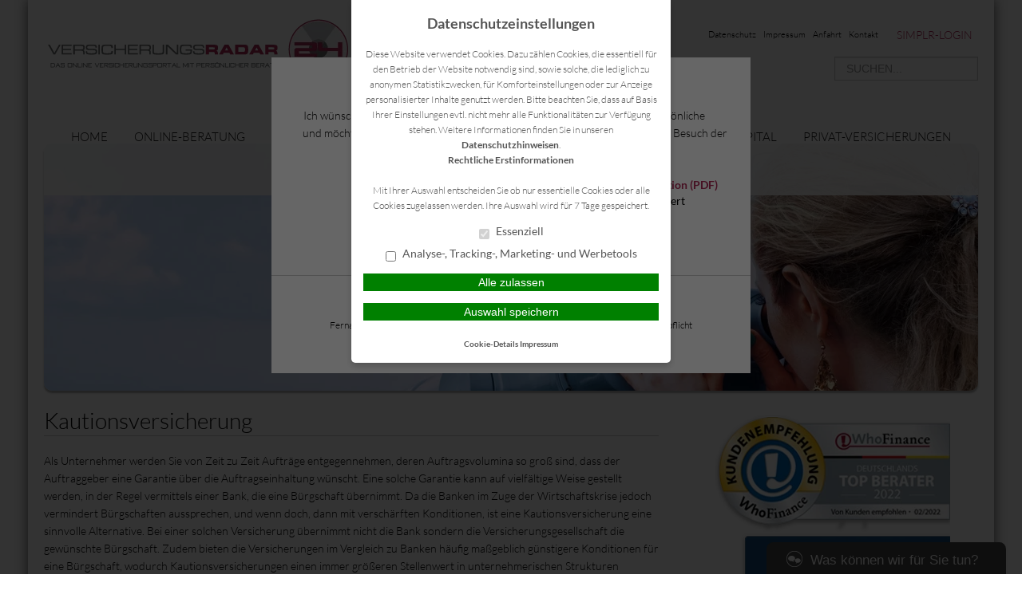

--- FILE ---
content_type: text/html; charset=UTF-8
request_url: https://www.versicherungsradar24.de/gewerbe-versicherungen/kautionsversicherung/
body_size: 14168
content:
<!DOCTYPE html>
<html lang="de">

<head>
    <meta charset="UTF-8">
    <meta name="generator" content="maklerhomepage.net / MaklerACCESS Homepagebaukasten">
    <meta name="viewport" content="width=device-width, initial-scale=1.0">

    <!-- Bootstrap -->
    <link href="https://cdn.makleraccess.de/wp-content/themes/makleraccess-themes/ma-theme-1/css/bootstrap.min.css" rel="stylesheet" media="screen">
    <link href="https://cdn.makleraccess.de/wp-content/themes/makleraccess-themes/ma-theme-1/css/bootstrap-responsive.min.css" rel="stylesheet" media="screen">
    <link href="https://cdn.makleraccess.de/wp-content/themes/makleraccess-themes/ma-theme-1/style.css" type="text/css" rel="stylesheet">
    <!-- Responsive Nav -->
    <!--<link rel="stylesheet" href="https://cdn.makleraccess.de/wp-content/themes/makleraccess-themes/ma-theme-1/css/responsive-nav.css">-->
	<link rel="stylesheet" href="https://cdn.makleraccess.de/wp-content/themes/makleraccess-themes/ma-theme-1/css/slimmenu.min.css">

    <title>Kautionsversicherung &#8211; Versicherungsradar24 &#8211; Ihr Online &#8211; Versicherungsmakler</title>
<meta name='robots' content='max-image-preview:large' />
	<style>img:is([sizes="auto" i], [sizes^="auto," i]) { contain-intrinsic-size: 3000px 1500px }</style>
	<link rel='dns-prefetch' href='//www.versicherungsradar24.de' />
<link rel='stylesheet' id='wp-block-library-css' href='https://cdn.makleraccess.de/wp-includes/css/dist/block-library/style.min.v6-8-3.css' type='text/css' media='all' />
<style id='classic-theme-styles-inline-css' type='text/css'>
/*! This file is auto-generated */
.wp-block-button__link{color:#fff;background-color:#32373c;border-radius:9999px;box-shadow:none;text-decoration:none;padding:calc(.667em + 2px) calc(1.333em + 2px);font-size:1.125em}.wp-block-file__button{background:#32373c;color:#fff;text-decoration:none}
</style>
<style id='safe-svg-svg-icon-style-inline-css' type='text/css'>
.safe-svg-cover{text-align:center}.safe-svg-cover .safe-svg-inside{display:inline-block;max-width:100%}.safe-svg-cover svg{height:100%;max-height:100%;max-width:100%;width:100%}

</style>
<style id='global-styles-inline-css' type='text/css'>
:root{--wp--preset--aspect-ratio--square: 1;--wp--preset--aspect-ratio--4-3: 4/3;--wp--preset--aspect-ratio--3-4: 3/4;--wp--preset--aspect-ratio--3-2: 3/2;--wp--preset--aspect-ratio--2-3: 2/3;--wp--preset--aspect-ratio--16-9: 16/9;--wp--preset--aspect-ratio--9-16: 9/16;--wp--preset--color--black: #000000;--wp--preset--color--cyan-bluish-gray: #abb8c3;--wp--preset--color--white: #ffffff;--wp--preset--color--pale-pink: #f78da7;--wp--preset--color--vivid-red: #cf2e2e;--wp--preset--color--luminous-vivid-orange: #ff6900;--wp--preset--color--luminous-vivid-amber: #fcb900;--wp--preset--color--light-green-cyan: #7bdcb5;--wp--preset--color--vivid-green-cyan: #00d084;--wp--preset--color--pale-cyan-blue: #8ed1fc;--wp--preset--color--vivid-cyan-blue: #0693e3;--wp--preset--color--vivid-purple: #9b51e0;--wp--preset--gradient--vivid-cyan-blue-to-vivid-purple: linear-gradient(135deg,rgba(6,147,227,1) 0%,rgb(155,81,224) 100%);--wp--preset--gradient--light-green-cyan-to-vivid-green-cyan: linear-gradient(135deg,rgb(122,220,180) 0%,rgb(0,208,130) 100%);--wp--preset--gradient--luminous-vivid-amber-to-luminous-vivid-orange: linear-gradient(135deg,rgba(252,185,0,1) 0%,rgba(255,105,0,1) 100%);--wp--preset--gradient--luminous-vivid-orange-to-vivid-red: linear-gradient(135deg,rgba(255,105,0,1) 0%,rgb(207,46,46) 100%);--wp--preset--gradient--very-light-gray-to-cyan-bluish-gray: linear-gradient(135deg,rgb(238,238,238) 0%,rgb(169,184,195) 100%);--wp--preset--gradient--cool-to-warm-spectrum: linear-gradient(135deg,rgb(74,234,220) 0%,rgb(151,120,209) 20%,rgb(207,42,186) 40%,rgb(238,44,130) 60%,rgb(251,105,98) 80%,rgb(254,248,76) 100%);--wp--preset--gradient--blush-light-purple: linear-gradient(135deg,rgb(255,206,236) 0%,rgb(152,150,240) 100%);--wp--preset--gradient--blush-bordeaux: linear-gradient(135deg,rgb(254,205,165) 0%,rgb(254,45,45) 50%,rgb(107,0,62) 100%);--wp--preset--gradient--luminous-dusk: linear-gradient(135deg,rgb(255,203,112) 0%,rgb(199,81,192) 50%,rgb(65,88,208) 100%);--wp--preset--gradient--pale-ocean: linear-gradient(135deg,rgb(255,245,203) 0%,rgb(182,227,212) 50%,rgb(51,167,181) 100%);--wp--preset--gradient--electric-grass: linear-gradient(135deg,rgb(202,248,128) 0%,rgb(113,206,126) 100%);--wp--preset--gradient--midnight: linear-gradient(135deg,rgb(2,3,129) 0%,rgb(40,116,252) 100%);--wp--preset--font-size--small: 13px;--wp--preset--font-size--medium: 20px;--wp--preset--font-size--large: 36px;--wp--preset--font-size--x-large: 42px;--wp--preset--spacing--20: 0.44rem;--wp--preset--spacing--30: 0.67rem;--wp--preset--spacing--40: 1rem;--wp--preset--spacing--50: 1.5rem;--wp--preset--spacing--60: 2.25rem;--wp--preset--spacing--70: 3.38rem;--wp--preset--spacing--80: 5.06rem;--wp--preset--shadow--natural: 6px 6px 9px rgba(0, 0, 0, 0.2);--wp--preset--shadow--deep: 12px 12px 50px rgba(0, 0, 0, 0.4);--wp--preset--shadow--sharp: 6px 6px 0px rgba(0, 0, 0, 0.2);--wp--preset--shadow--outlined: 6px 6px 0px -3px rgba(255, 255, 255, 1), 6px 6px rgba(0, 0, 0, 1);--wp--preset--shadow--crisp: 6px 6px 0px rgba(0, 0, 0, 1);}:where(.is-layout-flex){gap: 0.5em;}:where(.is-layout-grid){gap: 0.5em;}body .is-layout-flex{display: flex;}.is-layout-flex{flex-wrap: wrap;align-items: center;}.is-layout-flex > :is(*, div){margin: 0;}body .is-layout-grid{display: grid;}.is-layout-grid > :is(*, div){margin: 0;}:where(.wp-block-post-template.is-layout-flex){gap: 1.25em;}:where(.wp-block-post-template.is-layout-grid){gap: 1.25em;}.has-black-color{color: var(--wp--preset--color--black) !important;}.has-cyan-bluish-gray-color{color: var(--wp--preset--color--cyan-bluish-gray) !important;}.has-white-color{color: var(--wp--preset--color--white) !important;}.has-pale-pink-color{color: var(--wp--preset--color--pale-pink) !important;}.has-vivid-red-color{color: var(--wp--preset--color--vivid-red) !important;}.has-luminous-vivid-orange-color{color: var(--wp--preset--color--luminous-vivid-orange) !important;}.has-luminous-vivid-amber-color{color: var(--wp--preset--color--luminous-vivid-amber) !important;}.has-light-green-cyan-color{color: var(--wp--preset--color--light-green-cyan) !important;}.has-vivid-green-cyan-color{color: var(--wp--preset--color--vivid-green-cyan) !important;}.has-pale-cyan-blue-color{color: var(--wp--preset--color--pale-cyan-blue) !important;}.has-vivid-cyan-blue-color{color: var(--wp--preset--color--vivid-cyan-blue) !important;}.has-vivid-purple-color{color: var(--wp--preset--color--vivid-purple) !important;}.has-black-background-color{background-color: var(--wp--preset--color--black) !important;}.has-cyan-bluish-gray-background-color{background-color: var(--wp--preset--color--cyan-bluish-gray) !important;}.has-white-background-color{background-color: var(--wp--preset--color--white) !important;}.has-pale-pink-background-color{background-color: var(--wp--preset--color--pale-pink) !important;}.has-vivid-red-background-color{background-color: var(--wp--preset--color--vivid-red) !important;}.has-luminous-vivid-orange-background-color{background-color: var(--wp--preset--color--luminous-vivid-orange) !important;}.has-luminous-vivid-amber-background-color{background-color: var(--wp--preset--color--luminous-vivid-amber) !important;}.has-light-green-cyan-background-color{background-color: var(--wp--preset--color--light-green-cyan) !important;}.has-vivid-green-cyan-background-color{background-color: var(--wp--preset--color--vivid-green-cyan) !important;}.has-pale-cyan-blue-background-color{background-color: var(--wp--preset--color--pale-cyan-blue) !important;}.has-vivid-cyan-blue-background-color{background-color: var(--wp--preset--color--vivid-cyan-blue) !important;}.has-vivid-purple-background-color{background-color: var(--wp--preset--color--vivid-purple) !important;}.has-black-border-color{border-color: var(--wp--preset--color--black) !important;}.has-cyan-bluish-gray-border-color{border-color: var(--wp--preset--color--cyan-bluish-gray) !important;}.has-white-border-color{border-color: var(--wp--preset--color--white) !important;}.has-pale-pink-border-color{border-color: var(--wp--preset--color--pale-pink) !important;}.has-vivid-red-border-color{border-color: var(--wp--preset--color--vivid-red) !important;}.has-luminous-vivid-orange-border-color{border-color: var(--wp--preset--color--luminous-vivid-orange) !important;}.has-luminous-vivid-amber-border-color{border-color: var(--wp--preset--color--luminous-vivid-amber) !important;}.has-light-green-cyan-border-color{border-color: var(--wp--preset--color--light-green-cyan) !important;}.has-vivid-green-cyan-border-color{border-color: var(--wp--preset--color--vivid-green-cyan) !important;}.has-pale-cyan-blue-border-color{border-color: var(--wp--preset--color--pale-cyan-blue) !important;}.has-vivid-cyan-blue-border-color{border-color: var(--wp--preset--color--vivid-cyan-blue) !important;}.has-vivid-purple-border-color{border-color: var(--wp--preset--color--vivid-purple) !important;}.has-vivid-cyan-blue-to-vivid-purple-gradient-background{background: var(--wp--preset--gradient--vivid-cyan-blue-to-vivid-purple) !important;}.has-light-green-cyan-to-vivid-green-cyan-gradient-background{background: var(--wp--preset--gradient--light-green-cyan-to-vivid-green-cyan) !important;}.has-luminous-vivid-amber-to-luminous-vivid-orange-gradient-background{background: var(--wp--preset--gradient--luminous-vivid-amber-to-luminous-vivid-orange) !important;}.has-luminous-vivid-orange-to-vivid-red-gradient-background{background: var(--wp--preset--gradient--luminous-vivid-orange-to-vivid-red) !important;}.has-very-light-gray-to-cyan-bluish-gray-gradient-background{background: var(--wp--preset--gradient--very-light-gray-to-cyan-bluish-gray) !important;}.has-cool-to-warm-spectrum-gradient-background{background: var(--wp--preset--gradient--cool-to-warm-spectrum) !important;}.has-blush-light-purple-gradient-background{background: var(--wp--preset--gradient--blush-light-purple) !important;}.has-blush-bordeaux-gradient-background{background: var(--wp--preset--gradient--blush-bordeaux) !important;}.has-luminous-dusk-gradient-background{background: var(--wp--preset--gradient--luminous-dusk) !important;}.has-pale-ocean-gradient-background{background: var(--wp--preset--gradient--pale-ocean) !important;}.has-electric-grass-gradient-background{background: var(--wp--preset--gradient--electric-grass) !important;}.has-midnight-gradient-background{background: var(--wp--preset--gradient--midnight) !important;}.has-small-font-size{font-size: var(--wp--preset--font-size--small) !important;}.has-medium-font-size{font-size: var(--wp--preset--font-size--medium) !important;}.has-large-font-size{font-size: var(--wp--preset--font-size--large) !important;}.has-x-large-font-size{font-size: var(--wp--preset--font-size--x-large) !important;}
:where(.wp-block-post-template.is-layout-flex){gap: 1.25em;}:where(.wp-block-post-template.is-layout-grid){gap: 1.25em;}
</style>
<link rel='stylesheet' id='contact-form-7-css' href='https://cdn.makleraccess.de/wp-content/plugins/contact-form-7/includes/css/styles.v6-0-6.css' type='text/css' media='all' />
<link rel='stylesheet' id='ma-chat-css' href='https://cdn.makleraccess.de/wp-content/plugins/makleraccess/assets/css/chat.v4-15-1.css' type='text/css' media='all' />
<link rel='stylesheet' id='mhp-blocks-extend--frontend-css' href='https://cdn.makleraccess.de/wp-content/plugins/mhp-blocks/dist/extend/frontend.v6-8-3.css' type='text/css' media='all' />
<script type="text/javascript" id="omgf-frontend-js-extra">
/* <![CDATA[ */
var omgf_frontend_i18n = {"info_box_alert_text":"Google Fonts were found on this page. Click here for more information.","info_box_notice_text":"There are potential issues in your configuration that require your attention.","info_box_admin_url":"https:\/\/www.versicherungsradar24.de\/wp-admin\/options-general.php?page=optimize-webfonts","ajax_url":"https:\/\/www.versicherungsradar24.de\/wp-admin\/admin-ajax.php","nonce":"edf37d3e78"};
/* ]]> */
</script>
<script type="text/javascript" src="https://cdn.makleraccess.de/wp-content/plugins/host-webfonts-local/assets/js/omgf-frontend.min.v1748590358.js" id="omgf-frontend-js" defer="defer" data-wp-strategy="defer"></script>
<script type="text/javascript" src="https://cdn.makleraccess.de/wp-includes/js/jquery/jquery.min.v3-7-1.js" id="jquery-core-js"></script>
<script type="text/javascript" src="https://cdn.makleraccess.de/wp-includes/js/jquery/jquery-migrate.min.v3-4-1.js" id="jquery-migrate-js"></script>
<meta name="generator" content="WordPress 6.8.3" />
<link rel="canonical" href="https://www.versicherungsradar24.de/gewerbe-versicherungen/kautionsversicherung/" />
<link rel='shortlink' href='https://www.versicherungsradar24.de/?p=76' />
<link rel="alternate" title="oEmbed (JSON)" type="application/json+oembed" href="https://www.versicherungsradar24.de/wp-json/oembed/1.0/embed?url=https%3A%2F%2Fwww.versicherungsradar24.de%2Fgewerbe-versicherungen%2Fkautionsversicherung%2F" />
<link rel="alternate" title="oEmbed (XML)" type="text/xml+oembed" href="https://www.versicherungsradar24.de/wp-json/oembed/1.0/embed?url=https%3A%2F%2Fwww.versicherungsradar24.de%2Fgewerbe-versicherungen%2Fkautionsversicherung%2F&#038;format=xml" />
<meta name="description" content="Ihr unabhängiger Online - Versicherungsmakler aus Köln.Kostenlose Erstberatung mit Wunschtermin an Ihrem PC. Versicherungsdeutsch einfach erklärt."><meta name="keywords" content="Luis Miguel Barquero da Silva, Onlinemakler,
Krankenversicherung, Gewerbeversicherung Privatversicherung Vorsorge Kapital Beratung Vergleich"><meta property="og:title" content="Kautionsversicherung &#8211; Versicherungsradar24 &#8211; Ihr Online &#8211; Versicherungsmakler"><meta property="og:url" content="https://www.versicherungsradar24.de/gewerbe-versicherungen/kautionsversicherung/"><meta property="og:locale" content="de_DE"><meta property="og:site_name" content="Versicherungsradar24 - Ihr Online - Versicherungsmakler"><meta property="og:image" content="https://cdn.makleraccess.de/wp-content/uploads/sites/200/2016/02/unternehmen.jpg"><meta property="og:image" content="https://cdn.makleraccess.de/wp-content/uploads/sites/200/2016/06/logo_versicherungsradar.png"><meta property="og:type" content="website"><link rel="apple-touch-icon" sizes="57x57" href="/wp-content/uploads/sites/200/favicons/apple-touch-icon-57x57.png?v=XBBM2l2zkx">
<link rel="apple-touch-icon" sizes="60x60" href="/wp-content/uploads/sites/200/favicons/apple-touch-icon-60x60.png?v=XBBM2l2zkx">
<link rel="apple-touch-icon" sizes="72x72" href="/wp-content/uploads/sites/200/favicons/apple-touch-icon-72x72.png?v=XBBM2l2zkx">
<link rel="apple-touch-icon" sizes="76x76" href="/wp-content/uploads/sites/200/favicons/apple-touch-icon-76x76.png?v=XBBM2l2zkx">
<link rel="icon" type="image/png" href="/wp-content/uploads/sites/200/favicons/favicon-32x32.png?v=XBBM2l2zkx" sizes="32x32">
<link rel="icon" type="image/png" href="/wp-content/uploads/sites/200/favicons/favicon-16x16.png?v=XBBM2l2zkx" sizes="16x16">
<link rel="manifest" href="/wp-content/uploads/sites/200/favicons/manifest.json?v=XBBM2l2zkx">
<link rel="shortcut icon" href="/wp-content/uploads/sites/200/favicons/favicon.ico?v=XBBM2l2zkx">
<meta name="msapplication-TileColor" content="#ffffff">
<meta name="msapplication-config" content="/wp-content/uploads/sites/200/favicons/browserconfig.xml?v=XBBM2l2zkx"><style type="text/css">.video-container iframe,.video-container object,.video-container embed{max-width:100%;width:100%;aspect-ratio:16/9;display:blocK}</style><style type="text/css">:root{--mhp-customize-color-bg:#ffffff;--mhp-customize-color-text:#AE2956;--mhp-customize-color-contrast:#ae2956;}.btn, #nav-toggle, .menu-collapser, .btn:active, ul.slimmenu li .sub-toggle > i{background-color:#ffffff}.widgetBoxes a{border-bottom-color:#ffffff}.btn, .btn:active, #nav-toggle, .menu-collapser, a, a:hover{color:#AE2956}.btn, .btn:active, .menu-collapser, .btn.kundenlogin, body.boxed_layout .boxedWrapper .maincontent a, body.boxed_layout .boxedWrapper .sidebar a, ul.slimmenu li .sub-toggle > i{color:#ae2956}</style><style type="text/css" id="ma-customized-background"></style><script type="application/ld+json">{"@context":"http:\/\/schema.org","@type":"Organization","url":"https:\/\/www.versicherungsradar24.de","name":"versicherungsradar24.de \/ Versicherungsmakler M. Barquero da Silva","address":{"@type":"PostalAddress","addressLocality":"Frechen","postalCode":"50226","streetAddress":"Maarweg 16"},"telephone":"02234 9798817","faxNumber":"02234 9791466","email":"info@versicherungsradar24.de","logo":"https:\/\/cdn.makleraccess.de\/wp-content\/uploads\/sites\/200\/2016\/06\/logo_versicherungsradar.png","sameAs":["https:\/\/www.facebook.com\/pages\/Versicherungsradar24\/346454162058522","https:\/\/www.xing.com\/profile\/LuisMiguel_BarquerodaSilva?sc_o=mxb_p"]}</script><script type="application/ld+json">{"@context":"http:\/\/schema.org","@type":"WebSite","url":"https:\/\/www.versicherungsradar24.de","potentialAction":{"@type":"SearchAction","target":"https:\/\/www.versicherungsradar24.de\/?s={search_term_string}","query-input":"required name=search_term_string"}}</script><script type="application/ld+json">{"@context":"http:\/\/schema.org","@type":"BreadcrumbList","itemListElement":[{"@type":"ListItem","position":1,"item":{"@id":"https:\/\/www.versicherungsradar24.de\/gewerbe-versicherungen\/","name":"Gewerbe-Versicherungen"}},{"@type":"ListItem","position":2,"item":{"@id":"https:\/\/www.versicherungsradar24.de\/gewerbe-versicherungen\/kautionsversicherung\/","name":"Kautionsversicherung"}}]}</script><meta name="generator" content="performant-translations 1.2.0">
<style id="sccss"></style><style id="sccss"></style></head>

<body class="wp-singular page-template-default page page-id-76 page-child parent-pageid-67 wp-custom-logo wp-embed-responsive wp-theme-makleraccess-themesma-theme-1 sidebar-right round_borders round_buttons boxed_layout boxed_shadow">
		<div class="boxedWrapper">
		<div class="container header">
			<div class="row topHead">

				<!-- MUSS VARIABEL WERDEN!!! -->
				<div class="span7">
					<a class="headerLogo" href="https://www.versicherungsradar24.de">
						<img src="https://cdn.makleraccess.de/wp-content/uploads/sites/200/2016/06/logo_versicherungsradar.png" alt="Logo">
					</a>
				</div>

				<div class="span5">
					<div class="headerLinks pull-right">

						<!-- Quicklinks -->
						<a href="https://www.versicherungsradar24.de/home/kontakt/datenschutz/">Datenschutz</a>
<a href="https://www.versicherungsradar24.de/home/kontakt/impressum/">Impressum</a>
<a href="https://www.versicherungsradar24.de/home/anfahrt/">Anfahrt</a>
<a href="https://www.versicherungsradar24.de/home/kontakt/">Kontakt</a>

 <a class="button btn kundenlogin" target="_blank" rel="nofollow noopener noreferrer" href="https://login.simplr.de/">simplr-Login</a><style type="text/css">.btn.kundenlogin{border-left:none;display:inline-block;padding:0.5em;vertical-align:middle;margin-left:1em}.btn.kundenlogin:before{display:none}</style>
					</div>
					<div class="clearfix"></div>

					<!-- Suchfeld -->
					<form class="form-search"role="search" method="get" id="searchform" action="https://www.versicherungsradar24.de/">
        <input type="text" value="" name="s" id="s" placeholder="SUCHEN..." class="input-medium search-query"/>
</form>
				</div>
			</div>



			<div class="row">
				<div id="nav" class="mainNavi span12">
					<ul class="navigation">

						<!-- Hauptnavigation -->
						<div class="menu"><ul>
<li class="page_item page-item-46 page_item_has_children"><a href="https://www.versicherungsradar24.de/">Home</a>
<ul class='children'>
	<li class="page_item page-item-171"><a href="https://www.versicherungsradar24.de/home/wir-ueber-uns/">Wir über uns</a></li>
	<li class="page_item page-item-499"><a href="https://www.versicherungsradar24.de/home/mein-versprechen-an-sie/">Mein versprechen an Sie</a></li>
	<li class="page_item page-item-483"><a href="https://www.versicherungsradar24.de/home/fachmann-fuer-vorsorgemanagement/">Fachmann für Vorsorgemanagement</a></li>
	<li class="page_item page-item-48"><a href="https://www.versicherungsradar24.de/home/anfahrt/">Anfahrt</a></li>
	<li class="page_item page-item-165 page_item_has_children"><a href="https://www.versicherungsradar24.de/home/aktuelles/">Aktuelles</a>
	<ul class='children'>
		<li class="page_item page-item-628"><a href="https://www.versicherungsradar24.de/home/aktuelles/telemedizin-den-telearzt-immer-dabei/">Telemedizin – den Telearzt immer dabei</a></li>
		<li class="page_item page-item-619"><a href="https://www.versicherungsradar24.de/home/aktuelles/wir-sind-fuer-euch-da-insbesondere-in-aussergewoehnlichen-zeiten/">Wir sind für Euch da – insbesondere in außergewöhnlichen Zeiten</a></li>
	</ul>
</li>
	<li class="page_item page-item-59 page_item_has_children"><a href="https://www.versicherungsradar24.de/home/kontakt/">Kontakt</a>
	<ul class='children'>
		<li class="page_item page-item-61"><a href="https://www.versicherungsradar24.de/home/kontakt/anbieterkennung/">Anbieterkennung</a></li>
		<li class="page_item page-item-63"><a href="https://www.versicherungsradar24.de/home/kontakt/datenschutz/">Datenschutz</a></li>
		<li class="page_item page-item-65"><a href="https://www.versicherungsradar24.de/home/kontakt/impressum/">Impressum</a></li>
	</ul>
</li>
</ul>
</li>
<li class="page_item page-item-298 page_item_has_children"><a href="https://www.versicherungsradar24.de/online-beratung/">Online-Beratung</a>
<ul class='children'>
	<li class="page_item page-item-614"><a href="https://www.versicherungsradar24.de/online-beratung/digitale-unterschrift/">digitale Unterschrift</a></li>
</ul>
</li>
<li class="page_item page-item-67 page_item_has_children current_page_ancestor current_page_parent"><a href="https://www.versicherungsradar24.de/gewerbe-versicherungen/">Gewerbe-Versicherungen</a>
<ul class='children'>
	<li class="page_item page-item-70"><a href="https://www.versicherungsradar24.de/gewerbe-versicherungen/betriebshaftpflicht/">Betriebshaftpflicht</a></li>
	<li class="page_item page-item-72"><a href="https://www.versicherungsradar24.de/gewerbe-versicherungen/elektronikversicherung/">Elektronikversicherung</a></li>
	<li class="page_item page-item-74"><a href="https://www.versicherungsradar24.de/gewerbe-versicherungen/inventarversicherung/">Inventarversicherung</a></li>
	<li class="page_item page-item-76 current_page_item"><a href="https://www.versicherungsradar24.de/gewerbe-versicherungen/kautionsversicherung/" aria-current="page">Kautionsversicherung</a></li>
	<li class="page_item page-item-78"><a href="https://www.versicherungsradar24.de/gewerbe-versicherungen/lkw-versicherung/">LKW-Versicherung</a></li>
	<li class="page_item page-item-84"><a href="https://www.versicherungsradar24.de/gewerbe-versicherungen/pkw-gewerbliche-nutzung/">PKW (gewerbliche Nutzung)</a></li>
	<li class="page_item page-item-80"><a href="https://www.versicherungsradar24.de/gewerbe-versicherungen/rechtsschutz-fuer-firmen/">Rechtsschutz für Firmen</a></li>
	<li class="page_item page-item-82"><a href="https://www.versicherungsradar24.de/gewerbe-versicherungen/veranstaltungshaftpflicht/">Veranstaltungshaftpflicht</a></li>
</ul>
</li>
<li class="page_item page-item-86 page_item_has_children"><a href="https://www.versicherungsradar24.de/krankenversicherungen/">Krankenversicherungen</a>
<ul class='children'>
	<li class="page_item page-item-88"><a href="https://www.versicherungsradar24.de/krankenversicherungen/reisekranken-fuer-au-pairs-schueler-studenten-et-al/">Reisekranken für Au Pairs, Schüler, Studenten, et al.</a></li>
	<li class="page_item page-item-90"><a href="https://www.versicherungsradar24.de/krankenversicherungen/dauerreise/">Dauerreise</a></li>
	<li class="page_item page-item-92"><a href="https://www.versicherungsradar24.de/krankenversicherungen/krankentagegeld/">Krankentagegeld</a></li>
	<li class="page_item page-item-94"><a href="https://www.versicherungsradar24.de/krankenversicherungen/krankenzusatz/">Krankenzusatz</a></li>
	<li class="page_item page-item-96"><a href="https://www.versicherungsradar24.de/krankenversicherungen/pflegetagegeld/">Pflegetagegeld</a></li>
	<li class="page_item page-item-98"><a href="https://www.versicherungsradar24.de/krankenversicherungen/private-krankenversicherung/">Private Krankenversicherung</a></li>
	<li class="page_item page-item-101"><a href="https://www.versicherungsradar24.de/krankenversicherungen/reisekrankenversicherung/">Reisekrankenversicherung</a></li>
	<li class="page_item page-item-505"><a href="https://www.versicherungsradar24.de/krankenversicherungen/stationaere-zusatzversicherung/">Stationäre Zusatzversicherung</a></li>
	<li class="page_item page-item-507"><a href="https://www.versicherungsradar24.de/krankenversicherungen/zahnzusatzversicherung/">Zahnzusatzversicherung</a></li>
</ul>
</li>
<li class="page_item page-item-103 page_item_has_children"><a href="https://www.versicherungsradar24.de/vorsorge-kapital/">Vorsorge &amp; Kapital</a>
<ul class='children'>
	<li class="page_item page-item-105"><a href="https://www.versicherungsradar24.de/vorsorge-kapital/berufsunfaehigkeit/">Berufsunfähigkeit</a></li>
	<li class="page_item page-item-107"><a href="https://www.versicherungsradar24.de/vorsorge-kapital/einkommensversicherung/">Einkommensversicherung</a></li>
	<li class="page_item page-item-109"><a href="https://www.versicherungsradar24.de/vorsorge-kapital/grundfaehigkeitenversicherung/">Grundfähigkeitenversicherung</a></li>
	<li class="page_item page-item-111"><a href="https://www.versicherungsradar24.de/vorsorge-kapital/reiseversicherung/">Reiseversicherung</a></li>
	<li class="page_item page-item-113"><a href="https://www.versicherungsradar24.de/vorsorge-kapital/rente/">Rente</a></li>
	<li class="page_item page-item-121"><a href="https://www.versicherungsradar24.de/vorsorge-kapital/rente-gegen-einmalzahlung/">Rente gegen Einmalzahlung</a></li>
	<li class="page_item page-item-117"><a href="https://www.versicherungsradar24.de/vorsorge-kapital/riester/">Riester</a></li>
	<li class="page_item page-item-115"><a href="https://www.versicherungsradar24.de/vorsorge-kapital/risikoleben/">Risikoleben</a></li>
	<li class="page_item page-item-119"><a href="https://www.versicherungsradar24.de/vorsorge-kapital/sterbegeld/">Sterbegeld</a></li>
</ul>
</li>
<li class="page_item page-item-123 page_item_has_children"><a href="https://www.versicherungsradar24.de/privat-versicherungen/">Privat-Versicherungen</a>
<ul class='children'>
	<li class="page_item page-item-125"><a href="https://www.versicherungsradar24.de/privat-versicherungen/anhaengerversicherung/">Anhängerversicherung</a></li>
	<li class="page_item page-item-127"><a href="https://www.versicherungsradar24.de/privat-versicherungen/bauherrenhaftpflicht/">Bauherrenhaftpflicht</a></li>
	<li class="page_item page-item-129"><a href="https://www.versicherungsradar24.de/privat-versicherungen/bauleistungsversicherung/">Bauleistungsversicherung</a></li>
	<li class="page_item page-item-131"><a href="https://www.versicherungsradar24.de/privat-versicherungen/bootsversicherung/">Bootsversicherung</a></li>
	<li class="page_item page-item-133"><a href="https://www.versicherungsradar24.de/privat-versicherungen/gewaesserschadenhaftpflicht/">Gewässerschadenhaftpflicht</a></li>
	<li class="page_item page-item-135"><a href="https://www.versicherungsradar24.de/privat-versicherungen/glasbruch/">Glasbruch</a></li>
	<li class="page_item page-item-137"><a href="https://www.versicherungsradar24.de/privat-versicherungen/haus-grundstueckshaftpflicht/">Haus- &#038; Grundstückshaftpflicht</a></li>
	<li class="page_item page-item-139"><a href="https://www.versicherungsradar24.de/privat-versicherungen/hausrat/">Hausrat</a></li>
	<li class="page_item page-item-143"><a href="https://www.versicherungsradar24.de/privat-versicherungen/hunde-und-katzen-op-versicherung/">Hunde und Katzen-OP Versicherung</a></li>
	<li class="page_item page-item-141"><a href="https://www.versicherungsradar24.de/privat-versicherungen/hundehaftpflicht/">Hundehaftpflicht</a></li>
	<li class="page_item page-item-145"><a href="https://www.versicherungsradar24.de/privat-versicherungen/motorrad/">Motorrad</a></li>
	<li class="page_item page-item-147"><a href="https://www.versicherungsradar24.de/privat-versicherungen/pferdehalterhaftpflicht/">Pferdehalterhaftpflicht</a></li>
	<li class="page_item page-item-149"><a href="https://www.versicherungsradar24.de/privat-versicherungen/photovoltaik/">Photovoltaik</a></li>
	<li class="page_item page-item-151"><a href="https://www.versicherungsradar24.de/privat-versicherungen/pkw-nur-private-nutzung/">PKW (nur private Nutzung)</a></li>
	<li class="page_item page-item-153"><a href="https://www.versicherungsradar24.de/privat-versicherungen/privathaftpflicht/">Privathaftpflicht</a></li>
	<li class="page_item page-item-155"><a href="https://www.versicherungsradar24.de/privat-versicherungen/rechtsschutz/">Rechtsschutz</a></li>
	<li class="page_item page-item-157"><a href="https://www.versicherungsradar24.de/privat-versicherungen/unfallversicherung/">Unfallversicherung</a></li>
	<li class="page_item page-item-159"><a href="https://www.versicherungsradar24.de/privat-versicherungen/wohngebaeude/">Wohngebäude</a></li>
	<li class="page_item page-item-161"><a href="https://www.versicherungsradar24.de/privat-versicherungen/wohnmobilversicherung/">Wohnmobilversicherung</a></li>
	<li class="page_item page-item-163"><a href="https://www.versicherungsradar24.de/privat-versicherungen/wohnwagenversicherung/">Wohnwagenversicherung</a></li>
</ul>
</li>
<li class="page_item page-item-396"><a href="https://www.versicherungsradar24.de/bav-betriebliche-altersvorsorge/">BAV &#8211; Betriebliche Altersvorsorge</a></li>
<li class="page_item page-item-167 page_item_has_children"><a href="https://www.versicherungsradar24.de/service-center/">Service-Center</a>
<ul class='children'>
	<li class="page_item page-item-259"><a href="https://www.versicherungsradar24.de/service-center/kunden-app/">Kunden-App</a></li>
	<li class="page_item page-item-358"><a href="https://www.versicherungsradar24.de/service-center/was-ist-ein-versicherungsmakler/">Was ist ein Versicherungsmakler?</a></li>
	<li class="page_item page-item-57"><a href="https://www.versicherungsradar24.de/service-center/online-schadensmeldung/">Online Schadensmeldung</a></li>
	<li class="page_item page-item-360"><a href="https://www.versicherungsradar24.de/service-center/versicherungspartnerprogramm/">Versicherungspartnerprogramm</a></li>
	<li class="page_item page-item-174"><a href="https://www.versicherungsradar24.de/service-center/datenaenderung/">Datenänderung</a></li>
	<li class="page_item page-item-176"><a href="https://www.versicherungsradar24.de/service-center/versicherungsunterlagen-anfordern/">Versicherungsunterlagen anfordern</a></li>
	<li class="page_item page-item-178"><a href="https://www.versicherungsradar24.de/service-center/beratungstermin-vereinbaren/">Beratungstermin vereinbaren</a></li>
	<li class="page_item page-item-181"><a href="https://www.versicherungsradar24.de/service-center/mandatierungs-dokumente/">Mandatierungs-Dokumente</a></li>
</ul>
</li>
</ul></div>

					</ul>
				</div>

                				<div class="span12 roundoption headerBannerSlider" style="overflow: hidden;">
					<!-- Slider als Shortcode -->
						<img width="1170" height="658" src="https://cdn.makleraccess.de/wp-content/uploads/sites/200/2016/02/unternehmen-1170x658.jpg" class="attachment-slide size-slide wp-post-image" alt="" style="width: 100%;height: auto" data-crazy-lazy="exclude" decoding="async" fetchpriority="high" srcset="https://cdn.makleraccess.de/wp-content/uploads/sites/200/2016/02/unternehmen-1170x658.jpg 1170w, https://cdn.makleraccess.de/wp-content/uploads/sites/200/2016/02/unternehmen-300x169.jpg 300w, https://cdn.makleraccess.de/wp-content/uploads/sites/200/2016/02/unternehmen-1024x576.jpg 1024w, https://cdn.makleraccess.de/wp-content/uploads/sites/200/2016/02/unternehmen-768x432.jpg 768w, https://cdn.makleraccess.de/wp-content/uploads/sites/200/2016/02/unternehmen-1536x864.jpg 1536w, https://cdn.makleraccess.de/wp-content/uploads/sites/200/2016/02/unternehmen-2048x1152.jpg 2048w, https://cdn.makleraccess.de/wp-content/uploads/sites/200/2016/02/unternehmen-178x100.jpg 178w, https://cdn.makleraccess.de/wp-content/uploads/sites/200/2016/02/unternehmen-356x200.jpg 356w, https://cdn.makleraccess.de/wp-content/uploads/sites/200/2016/02/unternehmen-533x300.jpg 533w, https://cdn.makleraccess.de/wp-content/uploads/sites/200/2016/02/unternehmen-1440x810.jpg 1440w, https://cdn.makleraccess.de/wp-content/uploads/sites/200/2016/02/unternehmen-1920x1080.jpg 1920w, https://cdn.makleraccess.de/wp-content/uploads/sites/200/2016/02/unternehmen.jpg 2560w" sizes="(max-width: 1170px) 100vw, 1170px" />				</div>
                			</div>
		</div>
	
		<!-- Anfang Content -->
		<div class="container">
		
			<div class="row">
				<div class="span8 maincontent" style="margin-top 30px; margin-bottom: 30px;">
					
										<div class="entry-content"><h1>Kautionsversicherung</h1>
<p>Als Unternehmer werden Sie von Zeit zu Zeit Aufträge entgegennehmen, deren Auftragsvolumina so groß sind, dass der Auftraggeber eine Garantie über die Auftragseinhaltung wünscht. Eine solche Garantie kann auf vielfältige Weise gestellt werden, in der Regel vermittels einer Bank, die eine Bürgschaft übernimmt. Da die Banken im Zuge der Wirtschaftskrise jedoch vermindert Bürgschaften aussprechen, und wenn doch, dann mit verschärften Konditionen, ist eine Kautionsversicherung eine sinnvolle Alternative. Bei einer solchen Versicherung übernimmt nicht die Bank sondern die Versicherungsgesellschaft die gewünschte Bürgschaft. Zudem bieten die Versicherungen im Vergleich zu Banken häufig maßgeblich günstigere Konditionen für eine Bürgschaft, wodurch Kautionsversicherungen einen immer größeren Stellenwert in unternehmerischen Strukturen einnehmen.</p>
<div><a class="btn" href="https://www.versicherungsradar24.de/service-center/beratungstermin-vereinbaren/">Kontaktieren Sie uns jetzt</a></div>
<p>Eine Kautionsversicherung beinhaltet in der Regel einige Optionen, die die Funktion der Kautionsversicherung näher präzisieren. So können Sie beispielsweise eine Mängelgewährleistungsbürgschaft abschließen. In diesem Fall stellt die Kautionsversicherung sicher, dass Mängel am übergebenen Produkt gemäß VOB und BGB finanziell vom Hersteller gedeckt werden können. Eine ähnliche Option ist die Vertragserfüllungsbürgschaft. Mit dieser stellt die Versicherung sicher, dass ein Auftrag entsprechend der vertraglich festgelegten Konditionen erbracht wird. Ist dies nicht der Fall, steht die Versicherung mit der Bürgschaftssumme für die Vertragsstrafe ein.</p>
</div>
				    				</div>
				
				<div class="sidebar span4">
					<div class="actionboxes text-center row">
						<!-- Widgets unten -->
						<div class="widget-even widget-index-0 widget-in-bottom-widgets  span4 roundoption widget ma_multibox_widget-9 widget_multibox"><div class="img"><a href="https://www.whofinance.de/berater/luis-miguel-barquero-da-silva/"><img src="https://cdn.makleraccess.de/wp-content/uploads/sites/200/2022/07/sidebar_ctabewertung.webp"></a></div><h3 class=" widget-title">Deutschlands führendes Bewertungsportal für Finanzberatung</h3><a class="btn" href="https://www.whofinance.de/berater/luis-miguel-barquero-da-silva/">Hier Klicken</a></div><div class="widget-odd widget-index-1 widget-in-bottom-widgets  span4 roundoption widget ma_multibox_widget-1 widget_multibox"><div class="img"><a href="https://www.versicherungsradar24.de/service-center/kunden-app/"><img src="https://cdn.makleraccess.de/wp-content/uploads/sites/200/2016/06/facebook_header_hosentasche-1.jpg"></a></div><h3 class=" widget-title">Hier registrieren und simplr &#8211; App erhalten!</h3><p>Dein digitaler Smartphone Versicherungsmanager - Du kannst per Knopfdruck Deine Verträge selbst verwalten, wechseln, und bei Bedarf mich kontaktieren</p>
<a class="btn" href="https://www.versicherungsradar24.de/service-center/kunden-app/">Jetzt anmelden</a></div><div class="widget-even widget-index-2 widget-in-bottom-widgets  span4 roundoption widget ma_kontaktbox_widget-2 widget_ma_kontaktbox_widget"><h3 class=" widget-title">Kontakt</h3><strong>versicherungsradar24.de / Versicherungsmakler M. Barquero da Silva</strong><br/>Maarweg 16<br/>50226 Frechen<br/><strong>Tel.:</strong> 02234 9798817<br/><strong>Fax:</strong> 02234 9791466<br/><strong>E-Mail:</strong> <a href="mailto:&#105;nfo%40v&#101;rs%69&#99;%68%65r&#117;%6e&#103;%73%72&#97;d&#97;&#114;&#50;&#52;%2e%64%65">&#105;&#110;f&#111;&#64;ver&#115;&#105;&#99;h&#101;&#114;un&#103;s&#114;&#97;d&#97;&#114;&#50;4&#46;&#100;e</a><br/><a class="email" href="skype:versicherungsradar24?chat"><img style="height:16px;vertical-align:middle" src="https://cdn.makleraccess.de/wp-content/plugins/makleraccess/assets/img/social/skype.svg" alt="Skype"> versicherungsradar24</a><br/><a href="https://www.versicherungsradar24.de/service-center/beratungstermin-vereinbaren/">&raquo; Beratungstermin vereinbaren</a></div><div class="widget-odd widget-index-3 widget-in-bottom-widgets  span4 roundoption widget ma_video_widget-1 widget_ma_video_widget"><h3 class=" widget-title">Ihr digitaler Versicherungsordner</h3><div class="video-container"><div class="lyte-wrapper" title="Ihr digitaler Kundenordner" style="width:1280px;max-width:100%;margin:5px auto;"><div class="lyMe hidef" id="WYL_o7as_FN-C8Q" itemprop="video" itemscope itemtype="https://schema.org/VideoObject"><div><meta itemprop="thumbnailUrl" content="https://gdpr-proxy.makleraccess.de/i.ytimg.com/vi/o7as_FN-C8Q/maxresdefault.jpg" /><meta itemprop="embedURL" content="https://www.youtube.com/embed/o7as_FN-C8Q" /><meta itemprop="duration" content="PT1M9S" /><meta itemprop="uploadDate" content="2015-11-24T14:22:18Z" /></div><div id="lyte_o7as_FN-C8Q" data-src="https://gdpr-proxy.makleraccess.de/i.ytimg.com/vi/o7as_FN-C8Q/maxresdefault.jpg" class="pL"><div class="tC"><div class="tT" itemprop="name">Ihr digitaler Kundenordner</div></div><div class="play"></div><div class="ctrl"><div class="Lctrl"></div><div class="Rctrl"></div></div></div><noscript><a href="https://youtu.be/o7as_FN-C8Q" rel="nofollow"><img src="https://gdpr-proxy.makleraccess.de/i.ytimg.com/vi/o7as_FN-C8Q/0.jpg" alt="Ihr digitaler Kundenordner" width="1280" height="700" /><br />Dieses Video auf YouTube ansehen</a></noscript><meta itemprop="description" content="Dicke Aktenordner waren gestern. Mit Ihrem persönlichen digitalen Kundenordner haben Sie von überall und zu jederzeit Zugriff auf alle Ihre Versicherungsverträge."><div class="lL" style="max-width:100%;width:1280px;margin:5px auto;"><br/><span class="lyte_disclaimer">Mit dem Laden des Videos akzeptieren Sie die Datenschutzerklärung von YouTube. <a href="https://policies.google.com/privacy" rel="noopener nofollow" target="_blank">Mehr erfahren</a></span></div></div></div></div></div><div class="widget-even widget-index-4 widget-in-bottom-widgets  span4 roundoption widget ma_multibox_widget-12 widget_multibox"><div class="img"><a href="https://www.timify.com/de-de/profile/versicherungsradar24-versicherungsmakler/?v=4"><img src="https://cdn.makleraccess.de/wp-content/uploads/sites/200/2019/08/fotolia_101084767_l-1024x341.jpg"></a></div><a class="btn" href="https://www.timify.com/de-de/profile/versicherungsradar24-versicherungsmakler/?v=4">Hier Online Termin vereinbaren</a></div>					</div>
				</div>
			</div>
		</div>
	</div>
	<!-- Footer -->
			<div class="footer gray text-center">

			<!-- Footer Content -->
					</div>


    <div class="social_icons"><a href="https://www.facebook.com/pages/Versicherungsradar24/346454162058522" class="facebook" target="blank"><img src="https://cdn.makleraccess.de/wp-content/plugins/makleraccess/assets/img/social/frontend/facebook.png" alt="Facebook"></a><a href="https://www.xing.com/profile/LuisMiguel_BarquerodaSilva?sc_o=mxb_p" class="xing" target="blank"><img src="https://cdn.makleraccess.de/wp-content/plugins/makleraccess/assets/img/social/frontend/xing.png" alt="XING"></a></div>    <script type="speculationrules">
{"prefetch":[{"source":"document","where":{"and":[{"href_matches":"\/*"},{"not":{"href_matches":["\/wp-*.php","\/wp-admin\/*","\/wp-content\/uploads\/sites\/200\/*","\/wp-content\/*","\/wp-content\/plugins\/*","\/wp-content\/themes\/makleraccess-themes\/ma-theme-1\/*","\/*\\?(.+)"]}},{"not":{"selector_matches":"a[rel~=\"nofollow\"]"}},{"not":{"selector_matches":".no-prefetch, .no-prefetch a"}}]},"eagerness":"conservative"}]}
</script>
<script data-cfasync="false">var bU="https://cdn.makleraccess.de/wp-content/plugins/wp-youtube-lyte/lyte/";var mOs=null;style = document.createElement("style");style.type = "text/css";rules = document.createTextNode(".lyte-wrapper-audio div, .lyte-wrapper div {margin:0px; overflow:hidden;} .lyte,.lyMe{position:relative;padding-bottom:56.25%;height:0;overflow:hidden;background-color:#777;} .fourthree .lyMe, .fourthree .lyte {padding-bottom:75%;} .lidget{margin-bottom:5px;} .lidget .lyte, .widget .lyMe {padding-bottom:0!important;height:100%!important;} .lyte-wrapper-audio .lyte{height:38px!important;overflow:hidden;padding:0!important} .lyMe iframe, .lyte iframe,.lyte .pL{position:absolute !important;top:0;left:0;width:100%;height:100%!important;background:no-repeat scroll center #000;background-size:cover;cursor:pointer} .tC{left:0;position:absolute;top:0;width:100%} .tC{background-image:linear-gradient(to bottom,rgba(0,0,0,0.6),rgba(0,0,0,0))} .tT{color:#FFF;font-family:Roboto,sans-serif;font-size:16px;height:auto;text-align:left;padding:5px 10px 50px 10px} .play{background:no-repeat scroll 0 0 transparent;width:88px;height:63px;position:absolute;left:43%;left:calc(50% - 44px);left:-webkit-calc(50% - 44px);top:38%;top:calc(50% - 31px);top:-webkit-calc(50% - 31px);} .widget .play {top:30%;top:calc(45% - 31px);top:-webkit-calc(45% - 31px);transform:scale(0.6);-webkit-transform:scale(0.6);-ms-transform:scale(0.6);} .lyte:hover .play{background-position:0 -65px;} .lyte-audio .pL{max-height:38px!important} .lyte-audio iframe{height:438px!important} .lyte .ctrl{background:repeat scroll 0 -220px rgba(0,0,0,0.3);width:100%;height:40px;bottom:0px;left:0;position:absolute;} .lyte-wrapper .ctrl{display:none}.Lctrl{background:no-repeat scroll 0 -137px transparent;width:158px;height:40px;bottom:0;left:0;position:absolute} .Rctrl{background:no-repeat scroll -42px -179px transparent;width:117px;height:40px;bottom:0;right:0;position:absolute;padding-right:10px;}.lyte-audio .play{display:none}.lyte-audio .ctrl{background-color:rgba(0,0,0,1)}.lyte .hidden{display:none} .lyte-align.aligncenter{display:flex;flex-direction:column;align-items:center}.lyte-align.alignwide > *{width:auto !important}.lyte-align.alignfull > *{width:auto !important}.lyte{position:relative}.lyte>.lL{position:absolute;left:50%;transform:translateX(-50%);bottom:15px;z-index:5;width:auto !important;margin:0 !important;background-color:#fff;border-radius:5px;padding:10px;box-shadow:0 0 5px #555}.lyte>.lL>br{display:none}");if(style.styleSheet) { style.styleSheet.cssText = rules.nodeValue;} else {style.appendChild(rules);}document.getElementsByTagName("head")[0].appendChild(style);</script><script data-cfasync="false" async src="https://cdn.makleraccess.de/wp-content/plugins/wp-youtube-lyte/lyte/lyte-min.js?wyl_version=1.7.27"></script><script type="text/javascript" src="https://cdn.makleraccess.de/wp-includes/js/dist/hooks.min.v4d63a3d491d11ffd8ac6.js" id="wp-hooks-js"></script>
<script type="text/javascript" src="https://cdn.makleraccess.de/wp-includes/js/dist/i18n.min.v5e580eb46a90c2b997e6.js" id="wp-i18n-js"></script>
<script type="text/javascript" id="wp-i18n-js-after">
/* <![CDATA[ */
wp.i18n.setLocaleData( { 'text direction\u0004ltr': [ 'ltr' ] } );
/* ]]> */
</script>
<script type="text/javascript" src="https://cdn.makleraccess.de/wp-content/plugins/contact-form-7/includes/swv/js/index.v6-0-6.js" id="swv-js"></script>
<script type="text/javascript" id="contact-form-7-js-translations">
/* <![CDATA[ */
( function( domain, translations ) {
	var localeData = translations.locale_data[ domain ] || translations.locale_data.messages;
	localeData[""].domain = domain;
	wp.i18n.setLocaleData( localeData, domain );
} )( "contact-form-7", {"translation-revision-date":"2025-02-03 17:24:07+0000","generator":"GlotPress\/4.0.1","domain":"messages","locale_data":{"messages":{"":{"domain":"messages","plural-forms":"nplurals=2; plural=n != 1;","lang":"de"},"This contact form is placed in the wrong place.":["Dieses Kontaktformular wurde an der falschen Stelle platziert."],"Error:":["Fehler:"]}},"comment":{"reference":"includes\/js\/index.js"}} );
/* ]]> */
</script>
<script type="text/javascript" id="contact-form-7-js-before">
/* <![CDATA[ */
var wpcf7 = {
    "api": {
        "root": "https:\/\/www.versicherungsradar24.de\/wp-json\/",
        "namespace": "contact-form-7\/v1"
    }
};
/* ]]> */
</script>
<script type="text/javascript" src="https://cdn.makleraccess.de/wp-content/plugins/contact-form-7/includes/js/index.v6-0-6.js" id="contact-form-7-js"></script>
<script type="text/javascript" id="ma-chat-js-extra">
/* <![CDATA[ */
var makleraccessChatConfig = {"ajaxurl":"https:\/\/www.versicherungsradar24.de\/wp-admin\/admin-ajax.php"};
/* ]]> */
</script>
<script type="text/javascript" src="https://cdn.makleraccess.de/wp-content/plugins/makleraccess/assets/js/chat.v4-15-1.js" id="ma-chat-js"></script>
        <style type="text/css">
            #mhpBeratungsverzicht-popup-bg {
                position: fixed;
                z-index: 5000;
                top: 0;
                left: 0;
                width: 100%;
                height: 100%;
                background-color: rgba(0, 0, 0, .5);
                opacity: 0;
                transition: opacity .3s;
                box-sizing: border-box;
            }

            #mhpBeratungsverzicht-popup-bg.open {
                opacity: 1;
            }

            #mhpBeratungsverzicht-popup {
                position: fixed;
                z-index: 5050;
                top: 10vh;
                left: 50%;
                transform: translateX(-50%) translateY(-25%);
                width: 100%;
                max-width: 600px;
                padding: 1em 2em 2em;
                text-align: center;
                background-color: #fff;
                color: #000;
                opacity: 0;
                transition: opacity .3s, transform .3s;
                box-sizing: border-box;
            }

            #mhpBeratungsverzicht-popup-erstinfo a {
                color: #000;
            }

            #mhpBeratungsverzicht-popup.open {
                opacity: 1;
                transform: translateX(-50%) translateY(0);
            }

            #mhpBeratungsverzicht-popup-title {
                margin: -1em -2em 1em;
                padding: 1em 2em;
                display: block;
                cursor: default;
                font-weight: bold;
                box-sizing: border-box;
                max-width: none;
                border-radius: 0;
            }

            #mhpBeratungsverzicht-popup-erstinfo {
                margin: 2em -2em 0;
                padding: 2em 4em 0;
                border-top: 1px solid #ccc;
                box-sizing: border-box;
            }

            #mhpBeratungsverzicht-popup-link.button--disabled,
            #mhpBeratungsverzicht-popup-link.button--disabled:hover,
            #mhpBeratungsverzicht-popup-link.button--disabled:focus {
                opacity: .5;
                cursor: not-allowed;
            }

            .mhpBeratungsverzicht-row {
                margin: 0 -15px;
                box-sizing: border-box;
            }

            .mhpBeratungsverzicht-row::after {
                display: block;
                content: "";
                clear: both;
            }

            .mhpBeratungsverzicht-column {
                width: 50%;
                display: inline-block;
                padding: 0 15px;
                box-sizing: border-box;
            }

            .mhpBeratungsverzicht-column:first-child {
                float: left;
            }

            .mhpBeratungsverzicht-label {
                display: block;
            }
        </style>
        <script type="text/javascript">
            jQuery(function ($) {
                var $bg = $('#mhpBeratungsverzicht-popup-bg'),
                    $modal = $('#mhpBeratungsverzicht-popup');
                if (document.cookie.indexOf('mhpAcceptBeratungsverzicht-2021-10=1') !== -1) {
                    $bg.remove();
                    $modal.remove();
                    return;
                } else {
                    $bg.show();
                    $modal.show();
                }
                $('#mhpBeratungsverzicht-popup-checkbox').on('change', function () {
                    if (this.checked) {
                        $link.removeClass('button--disabled')
                    } else {
                        $link.addClass('button--disabled')
                    }
                });
                if (window.getComputedStyle) {
                    var titleComputedCss = window.getComputedStyle(document.getElementById('mhpBeratungsverzicht-popup-title'));
                    $('#mhpBeratungsverzicht-popup-title')
                        .css('background-color', titleComputedCss.getPropertyValue('background-color'))
                        .css('color', titleComputedCss.getPropertyValue('color'))
                }
                var $link = $('#mhpBeratungsverzicht-popup-link').on('click', function (e) {
                    if ($link.hasClass('button--disabled')) {
                        return false;
                    }
                    e.preventDefault();

                    var now = new Date();
                    var time = now.getTime();
                    var expireTime = time + 1000 * 3600 * 24 * 7;
                    now.setTime(expireTime);
                    document.cookie = 'mhpAcceptBeratungsverzicht-2021-10=1;expires=' + now.toGMTString() + ';path=/';

                    $bg.removeClass('open');
                    $modal.removeClass('open');
                    setTimeout(function () {
                        $bg.remove();
                        $modal.remove();
                    }, 300);
                });
            });
        </script>
        <div id="mhpBeratungsverzicht-popup-bg" class="open" style="display: none"></div>
        <div id="mhpBeratungsverzicht-popup" class="open" style="display: none">
            <div id="mhpBeratungsverzicht-popup-title" class="button button--primary btn btn-primary">
                Persönliche Beratung gewünscht?
            </div>
            <div class="mhpBeratungsverzicht-row">
                <div class="mhpBeratungsverzicht-column">
                    Ich wünsche eine persönliche Beratung und möchte Kontakt mit einem Berater aufnehmen.<br>
					                        <br>
                        <a href="https://www.versicherungsradar24.de/home/kontakt/" class="button button--large btn btn-primary">
                            Beraten lassen
                        </a>
					                </div>
                <div class="mhpBeratungsverzicht-column">
                    Ich verzichte auf eine persönliche Beratung und möchte mit dem Besuch der Seite fortfahren.<br>
                    <br>
                    <label class="mhpBeratungsverzicht-label">
                        <input type="checkbox" id="mhpBeratungsverzicht-popup-checkbox">
                        Ich habe die <a href="https://www.versicherungsradar24.de/home/kontakt/anbieterkennung/?page_as_pdf=1" target="_blank"><strong>Erstinformation (PDF)</strong></a> gelesen und gespeichert
                    </label>
                    <br>
                    <a href="#" id="mhpBeratungsverzicht-popup-link"
                       class="button--disabled button button--large button--primary btn btn-primary">
                        Fortsetzen
                    </a>
                </div>
            </div>
            <div id="mhpBeratungsverzicht-popup-erstinfo">
                <small>
                    Gemäß neuer gesetzlicher Vorgaben (Insurance Distribution Direktive - IDD) zu Fernabsatzverträgen
                    sind wir dazu verpflichtet, an dieser Stelle auf unsere Beratungspflicht hinzuweisen.
                </small>
            </div>
        </div>
		<script type="text/javascript">
window.mhpClAccept=function(value){var today=new Date(),expire=new Date();expire.setTime(today.getTime()+3600000*24*30);document.cookie="mhpAcceptCookies-2020-07="+value+";expires="+expire.toGMTString()+"; path=/";window.location.reload()};
window.mhpClToggle=function(state){document.getElementById("mhp-cl").style.display=state?"block":"none";};
window.mhpClToggleDetails=function(state){document.getElementById("mhp-cl-details").style.display=state?"block":"none";};
</script>

<style type="text/css">
.mhp-cl{position:fixed;z-index:99999;top:0;bottom:0;left:0;right:0;background-color:rgba(0,0,0,0.6)}
.mhp-cl__content{margin:auto;width:100%;max-width:400px;max-height:100vh;overflow:auto;border-bottom-left-radius:5px;border-bottom-right-radius:5px;background-color:#fff;color:#555;padding:15px;box-shadow:0 4px 8px rgba(0,0,0,0.2);font-size:12px;box-sizing:border-box}
.mhp-cl__title{text-align:center;font-weight:bold;font-size:18px;margin-bottom:15px;}
.mhp-cl__selection{margin-top:15px;font-size:14px}
.mhp-cl__selection label{display:block;line-height:1.1;margin-bottom:10px}
.mhp-cl__selection input{margin-right:5px}
.mhp-cl a{color:#555 !important;font-weight:bold;cursor:pointer}
.mhp-cl__button{border:none !important;text-align:center;margin-top:15px;display:block;width:100%;background-color:green !important;color:#fff !important;font-size:14px}
.mhp-cl__button:hover,.mhp-cl__button:focus{background-color:#00a200 !important}
.mhp-cl table th,.mhp-cl table td{text-align:left;padding:5px;border:1px solid rgba(0, 0, 0, .5);vertical-align:top;}
#mhp-cl-details .mhp-cl__content{max-width:730px}
@media screen and (max-width: 400px){.mhp-cl__content{border-radius:0}.mhp-cl__selection input{margin-right:10px}}
</style>

<div id="mhp-cl" class="mhp-cl" style="display:none">
<div class="mhp-cl__content">
<div class="mhp-cl__title">Datenschutzeinstellungen</div>
Diese Website verwendet Cookies. Dazu zählen Cookies, die essentiell für den Betrieb der Website notwendig sind, sowie solche, die lediglich zu anonymen Statistikzwecken, für Komforteinstellungen oder zur Anzeige personalisierter Inhalte genutzt werden. Bitte beachten Sie, dass auf Basis Ihrer Einstellungen evtl. nicht mehr alle Funktionalitäten zur Verfügung stehen.
Weitere Informationen finden Sie in unseren <strong><a tabindex="1" target="_blank" href="https://www.versicherungsradar24.de/home/kontakt/datenschutz/">Datenschutzhinweisen</a></strong>.<br><a href="https://www.versicherungsradar24.de/home/kontakt/anbieterkennung/?page_as_pdf=1" target="_blank"><strong>Rechtliche Erstinformationen</strong></a><br><br>
Mit Ihrer Auswahl entscheiden Sie ob nur essentielle Cookies oder alle Cookies zugelassen werden. Ihre Auswahl wird für 7 Tage gespeichert.
<br>
<div class="mhp-cl__selection">
<label><input type="checkbox" checked disabled> Essenziell</label>
<label><input type="checkbox" id="mhp-cl--marketing-checkbox"> Analyse-, Tracking-, Marketing- und Werbetools</label>
<button class="mhp-cl__button" tabindex="1" onclick="mhpClAccept(1);">Alle zulassen</button>
<button class="mhp-cl__button" tabindex="1" onclick="mhpClAccept(document.getElementById('mhp-cl--marketing-checkbox').checked ? 1 : -1);">Auswahl speichern</button>
</div>
<br>
<small>
<a tabindex="1" onclick="mhpClToggleDetails(true)">Cookie-Details</a>
<a tabindex="1" target="_blank" href="https://www.versicherungsradar24.de/home/kontakt/impressum/">Impressum</a></small>
</div>
</div>

<div id="mhp-cl-details" class="mhp-cl" style="display:none">
<div class="mhp-cl__content">
<div class="mhp-cl__title">Cookie-Details</div>

<table>
    <thead>
    <tr>
        <th>Name des Cookies</th>
        <th>Speicherdauer</th>
        <th>Zweck</th>
    </tr>
    </thead>
    <tbody>
    <tr>
        <th scope="rowgroup" colspan="3">Essenziell</th>
    </tr>
            <tr>
            <td>mhpAcceptCookies-2020-07</td>
            <td>30 Tage</td>
            <td>
                Speichert die Einstellungen der Besucher, die im Cookie-Banner ausgewählt wurden.
            </td>
        </tr>
        <tr>
        <td>mhpAcceptBeratungsverzicht-2021-10</td>
        <td>7 Tage</td>
        <td>
            Speichert die Information, dass der Besucher die Erstinformation gelesen und gespeichert hat.
        </td>
    </tr>
    </tbody>
    <tbody>
    <tr>
        <th scope="rowgroup" colspan="3">Tools</th>
    </tr>
    <tr>
        <td>ma-esign-id</td>
        <td>1 Tag</td>
        <td>
            Speichert die Information über einen aktiven Vorgang einer elektronischen Unterschrift.
        </td>
    </tr>
    <tr>
        <td>ma_chat_hash</td>
        <td>30 Tage</td>
        <td>
            Speichert die Information zu Ihrem Chat-Verlauf.
        </td>
    </tr>
    <tr>
        <td>wordpress_test_cookie</td>
        <td>Sitzung</td>
        <td>
            Überprüft, ob der Browser Cookies akzeptiert.
        </td>
    </tr>
    <tr>
        <td>comment_author_{hash}</td>
        <td>347 Tage</td>
        <td>
            Wird verwendet, um den Namen des Kommentars zu verfolgen, wenn "Speicher meinen Namen, meine
            E-Mail-Adresse und meine Website in diesem Browser für das nächste Mal, wenn ich es kommentiere."
            markiert ist.
        </td>
    </tr>
    <tr>
        <td>comment_author_email_{hash}</td>
        <td>347 Tage</td>
        <td>
            Wird verwendet, um die E-Mail des Kommentars zu verfolgen, wenn "Speicher meinen Namen, meine
            E-Mail-Adresse und meine Website in diesem Browser für das nächste Mal, wenn ich es kommentiere."
            markiert ist.
        </td>
    </tr>
    <tr>
        <td>comment_author_url_{hash}</td>
        <td>347 Tage</td>
        <td>
            Wird verwendet, um die URL des Kommentars zu verfolgen, wenn "Speicher meinen Namen, meine
            E-Mail-Adresse und meine Website in diesem Browser für das nächste Mal, wenn ich es kommentiere."
            markiert ist.
        </td>
    </tr>
    </tbody>
    <tbody>
    <tr>
        <th scope="rowgroup" colspan="3">Tracking</th>
    </tr>
            </tbody>
</table>

<button class="mhp-cl__button" tabindex="1" onclick="mhpClToggleDetails(false)">Zurück zur Auswahl</button>
</div>
</div>
<script type="text/javascript">if (document.cookie.indexOf("mhpAcceptCookies-2020-07=") === -1){mhpClToggle(true)}</script>    <!--<script src="https://cdn.makleraccess.de/wp-content/themes/makleraccess-themes/ma-theme-1/js/responsive-nav.min.js"></script>
    <script>var navigation = responsiveNav("#nav");</script>-->
	<script src="https://cdn.makleraccess.de/wp-content/themes/makleraccess-themes/ma-theme-1/js/jquery.slimmenu.min.js"></script>
	<script>jQuery('#nav > .navigation > .menu > ul, #nav > .navigation > div > .menu').addClass('slimmenu').slimmenu({ resizeWidth: 767, collapserTitle: 'Hauptmenü', animSpeed: 0 });</script>
    <script src="https://cdn.makleraccess.de/wp-content/themes/makleraccess-themes/ma-theme-1/js/bootstrap.min.js"></script>
</body>
</html>
